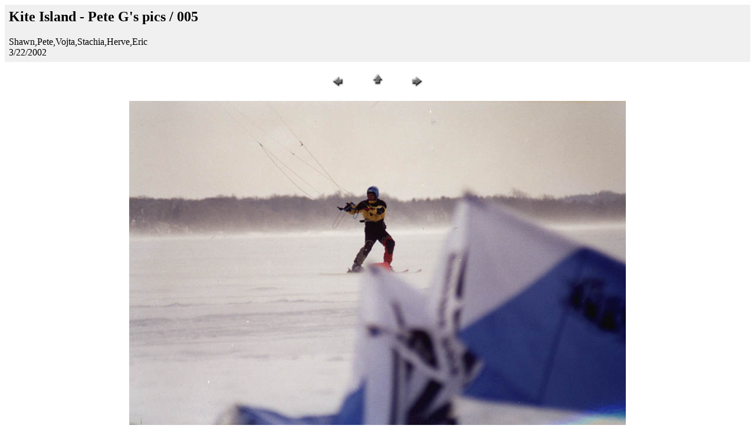

--- FILE ---
content_type: text/html; charset=UTF-8
request_url: http://downhaul.com/kites/020322/pages/005.htm
body_size: 1105
content:
<HTML>
	<HEAD>
		<TITLE>005</TITLE>
		<META name="generator" content="Adobe Photoshop(R) 5.5 Web Photo Gallery">
		<META http-equiv="Content-Type" content="text/html; charset=iso-8859-1">
	</HEAD>

<BODY bgcolor="#ffffff" link="#ff0000" vlink="#52188C">

<TABLE border="0" cellpadding="5" cellspacing="2" width="100%" bgcolor="#f0f0f0">
<TR>
	<TD><H2>Kite Island - Pete G's pics / 005</H2>Shawn,Pete,Vojta,Stachia,Herve,Eric<BR>3/22/2002</TD>
</TR>
</TABLE>

<P><CENTER>
<TABLE border="0" cellpadding="0" cellspacing="2" width="200">
<TR>
	<TD width="80" align="center"><A href="004.htm"><IMG src="../images/previous.gif" height="30" width="30" border="0" alt="Previous"></A></TD>
	<TD width="80" align="center"><A href="../index.htm"><IMG src="../images/home.gif" height="30" width="30" border="0" alt="Home"></A></TD>
	<TD width="80" align="center"><A href="006.htm"><IMG src="../images/next.gif" height="30" width="30" border="0" alt="Next"></A></TD>
</TR>
</TABLE>
</CENTER></P>

<P><CENTER><IMG src="../images/005.jpg" border="0" alt="005"></CENTER></P>
</BODY>

</HTML>
